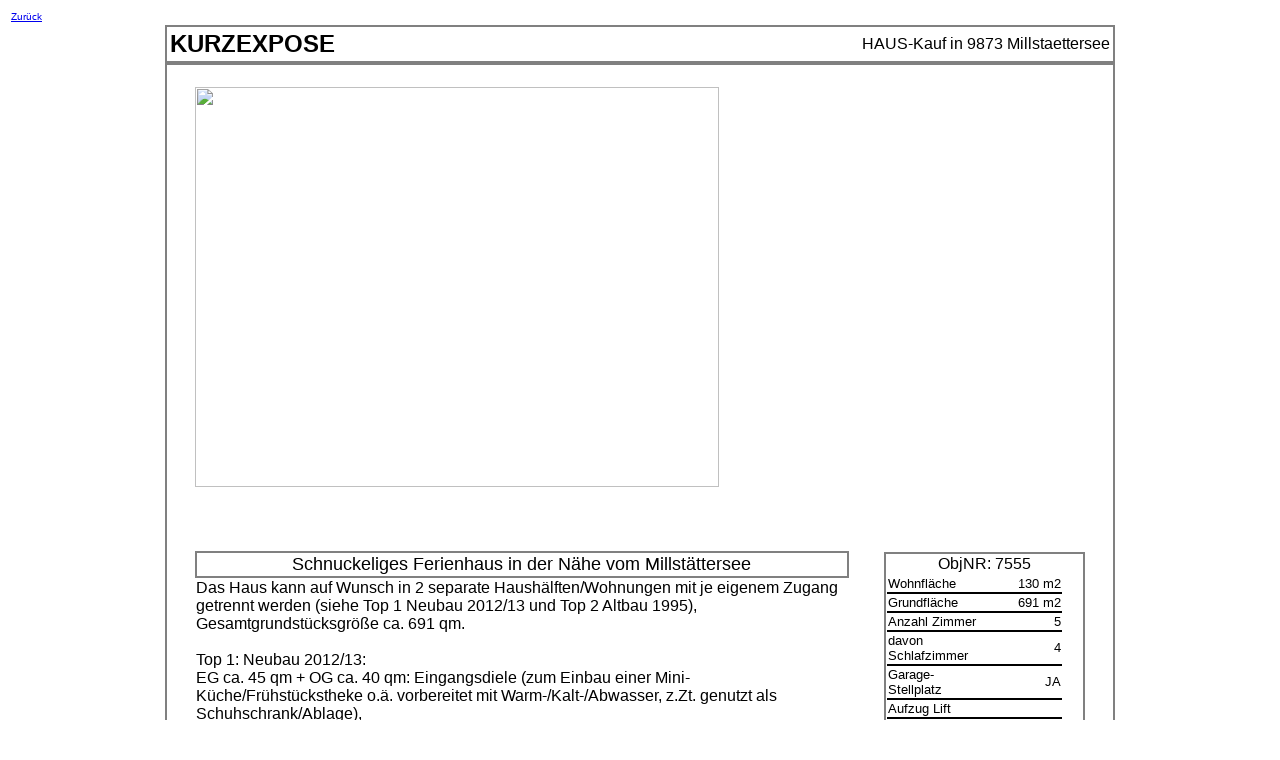

--- FILE ---
content_type: text/html; charset=UTF-8
request_url: https://eigenheimreal.com/2018print01.php?ueber=,,,4,,,7555
body_size: 3868
content:
<!DOCTYPE html PUBLIC "-//W3C//DTD XHTML 1.0 Transitional//EN" "http://www.w3.org/TR/xhtml1/DTD/xhtml1-transitional.dtd">
<html xmlns="http://www.w3.org/1999/xhtml">

<head>
<meta name="author" content="M.W. Marhold">
<meta name="publisher" content="EIGENHEIMREAL">
<meta name="copyright" content="EIGENHEIMREAL">
<meta name="description" content="EIGENHEIMREAL - Immobilien Kärnten, Wien, Niederösterreich, Burgenland, Steiermark, Italien. Wir finden Ihre Traumimmobilie. Mit uns haben Sie den idealen Partner, wenn es um die Gesamtheit eines Geschäftes gehen soll, Ihre individuellen Bedürfnisse werden vorrangig berücksichtigt.">
<meta name="keywords" content="Realitaeten, Realitäten, Liegenschaften, Immobilien, Kärnten, Wien, Niederösterreich, Burgenland, Steiermark, Italien, Marhold, Immobilientreuhänder, Immobilienmakler, Projektentwickler, Beratung, Haus, Wohnung, Geschäftslokal, Büro, Grundstück, Eigentum, Garten, Pool, Garage, Vermittlung, Kauf, Miete, Pacht, Anleger, eigenheimreal.com">
<meta name="page-topic" content="Dienstleistung">
<meta name="page-type" content="Anzeige Kleinanzeige">
<meta name="audience" content="Alle">
<meta http-equiv="Content-Language" content="de">
<meta name="robots" content="index, follow">
<meta name="DC.Creator" content="M.W. Marhold">
<meta name="DC.Publisher" content="EIGENHEIMREAL">
<meta name="DC.Rights" content="EIGENHEIMREAL">
<meta name="DC.Description" content="EIGENHEIMREAL - Immobilien Kärnten, Wien, Niederösterreich, Burgenland, Steiermark, Italien. Wir finden Ihre Traumimmobilie. Mit uns haben Sie den idealen Partner, wenn es um die Gesamtheit eines Geschäftes gehen soll, Ihre individuellen Bedürfnisse werden vorrangig berücksichtigt.">
<meta name="DC.Language" content="de">
<title>EIGENHEIMREAL.com</title>
<link rel="shortcut icon" type="image/x-icon" href="http://www.eigenheimreal.com/favicon.ico" />
<meta http-equiv="Content-Style-Type" content="text/css">




<style type="text/css">

#box2 {
    background-color: black;
    width: 10px;
    height: 10px;
    border-radius: 5px;
}



.auto-style1 {
	text-align: right;
	font-family: Arial;
	font-size: medium;
}
.auto-style2 {
	border: 2px solid #808080;
}
.auto-style3 {
	font-family: Arial;
	font-size: medium;
}
.auto-style4 {
	font-family: Arial;
	font-size: x-small;
}
.auto-style5 {
	text-align: center;
	font-family: Arial;
	font-size: small;
}
.auto-style6 {
	text-align: center;
}
.auto-style7 {
	font-family: Arial;
}
.auto-style8 {
	font-family: Arial;
	font-size: large;
}
.auto-style9 {
	font-family: Arial;
	font-size: medium;
	text-align: left;
}
.auto-style10 {
	text-align: left;
	font-family: Arial;
	font-size: small;
	border-bottom-style: solid;
	border-bottom-width: 1px;
}
.auto-style11 {
	text-align: left;
	font-family: Arial;
	font-size: small;
	border-top-style: solid;
	border-top-width: 1px;
}
.auto-style12 {
	text-align: left;
	font-family: Arial;
	font-size: small;
	border-top-style: solid;
	border-top-width: 1px;
	border-bottom-style: solid;
	border-bottom-width: 1px;
}
.auto-style13 {
	text-align: right;
	font-family: Arial;
	font-size: small;
	border-top-style: solid;
	border-top-width: 1px;
}
.auto-style14 {
	text-align: right;
	font-family: Arial;
	font-size: small;
	border-top-style: solid;
	border-top-width: 1px;
	border-bottom-style: solid;
	border-bottom-width: 1px;
}
.auto-style15 {
	text-align: right;
	font-family: Arial;
	font-size: small;
	border-bottom-style: solid;
	border-bottom-width: 1px;
}
.auto-style16 {
	text-align: left;
}
.auto-style17 {
	text-align: right;
}
.auto-style18 {
	font-family: Arial;
	font-size: large;
	border: 2px solid #808080;
}
.auto-style19 {
	font-family: Arial;
	font-size: x-large;
}


</style>
</head>

<body onLoad="window.print()">

    
<table style="width: 1000px">
	<tr>
		<td class="auto-style4"><a href='2018objdetail.php?ueber=,,,4,,,7555,'" />Zurück</a>
	</tr>
</table>
<table align="center" class="auto-style2" style="width: 950px">
	<tr>
		<td class="auto-style19" style="width: 20%"><strong>KURZEXPOSE</strong></td>
		<td class="auto-style1" style="width: 80%">HAUS-Kauf in 9873 Millstaettersee</td>
	</tr>
</table>
<table align="center" class="auto-style2" style="width: 950px; height: 1300px">
	<tr>
		<td class="auto-style6" valign="top"><br />
		<table align="center" cellspacing="0" style="width: 95%; height: 400px">
			<tr>
				<td class="auto-style16" rowspan="5" style="height: 400px" valign="top">
				<img height="400" src="" width="524" /></td>
				<td style="width: 20px; height: 120px">&nbsp;</td>
				<td class="auto-style17" style="width: 160px; height: 120px" valign="top">
&nbsp;</td>

				<td style="width: 20px; height: 120px">&nbsp;</td>
				<td class="auto-style17" style="width: 160px; height: 120px" valign="top">
&nbsp;</td>
			</tr>
			<tr>
				<td style="width: 20px; height: 20px">&nbsp;</td>
				<td style="width: 160px; height: 20px">&nbsp;</td>
				<td style="width: 20px; height: 20px">&nbsp;</td>
				<td style="width: 160px; height: 20px">&nbsp;</td>
			</tr>
			<tr>
				<td style="width: 20px; height: 120px">&nbsp;</td>
				<td class="auto-style17" style="width: 160px; height: 120px">
&nbsp;</td>
				<td style="width: 20px; height: 120px">&nbsp;</td>
				<td class="auto-style17" style="width: 160px; height: 120px">
&nbsp;</td>
			</tr>
			<tr>
				<td style="width: 20px; height: 20px">&nbsp;</td>
				<td style="width: 160px; height: 20px">&nbsp;</td>
				<td style="width: 20px; height: 20px">&nbsp;</td>
				<td style="width: 160px; height: 20px">&nbsp;</td>
			</tr>
			<tr>
				<td style="width: 20px; height: 120px">&nbsp;</td>
				<td class="auto-style17" style="width: 160px; height: 120px">
&nbsp;</td>
				<td style="width: 20px; height: 120px">&nbsp;</td>
				<td class="auto-style17" style="width: 160px; height: 120px">
&nbsp;</td>
			</tr>

		</table>

		<br />

		<table align="center" cellspacing="0" style="width: 95%">
			<tr>
				<td valign="top"><br />
				<br />
				<table cellspacing="0" style="width: 100%">
					<tr>
						<td class="auto-style18">Schnuckeliges Ferienhaus in der Nähe vom Millstättersee</td>
					</tr>
					<tr>
						<td class="auto-style9">Das Haus kann auf Wunsch in 2 separate Haushälften/Wohnungen mit je eigenem Zugang getrennt werden (siehe Top 1 Neubau 2012/13 und Top 2 Altbau 1995), Gesamtgrundstücksgröße ca. 691 qm.<br />
<br />
Top 1: Neubau 2012/13:<br />
EG ca. 45 qm + OG ca. 40 qm: Eingangsdiele (zum Einbau einer Mini-Küche/Frühstückstheke o.ä. vorbereitet mit Warm-/Kalt-/Abwasser, z.Zt. genutzt als Schuhschrank/Ablage), <br />
1 Wohn-/Esszimmer mit Terrassendoppelglastüren (15,9 qm), <br />
1 Schlafzimmer (15,9 qm), <br />
1 Badezimmer mit WC und Fußbodenheizung (6,62 qm), <br />
1 großer Schlafboden im Obergeschoss (ca. 40 qm), kann bei Bedarf durch Einbau-Trennwände in 2 weitere Schlaf-/Gästezimmer geteilt werden.<br />
Große Sonnenterrasse mit Markise nach Süd-West, <br />
überdachter Doppel-Carport-Stellplatz. <br />
<br />
Top 2: Altbau 1995:<br />
EG ca. 40 qm + Keller ca. 20 qm.<br />
Raumaufteilung: Wohnküche mit einer großzügigen Essecke, Wohnbereich, Badezimmer mit bodenebener Dusche, WC und Waschbecken (3,44 qm). <br />
<br />
Im Keller (ca. 20 qm) befinden sich 1 weiteres WC, 1 kl. Hauswirtschaftsraum (Wäschetrockner usw.) und ein Kellerraum. <br />
Im Wohnzimmer regelbare Decken-Abluftanlage.<br />
Überdachte Frühstücks-Terrasse nach Süd-Ost plus "Großfamilien"-Essplatz auf Süd-West-Terrasse mit Teilüberdachung. <br />
Die Möbel sind im Kaufpreis enthalten.<br />
<br />
Im Zuge des Neu-/Anbaus wurde 2012/13 die gesamte Dachfläche neu strukturiert und mit roten Dachziegeln gedeckt. <br />
<br />
Neben der normalen Wasserversorgung zusätzlich eigene Quelle mit elektr. Pumpe auf dem Grundstück.<br />
Für Wasser, Strom und Heizung besteht die Möglichkeit, bei Aufteilung in 2 separate Haushälften entsprechende Subzähler für Wasser und Strom einzubauen. <br />
Aufgrund der bisher seltenen Nutzung ist eine aussagekräftige Aussage über laufende Kosten/Betriebskosten nicht möglich. <br />
<br />
Wir geben aus Altersgründen unseren gemütlichen Zweitwohnsitz in Kärnten auf: Wohnhaus resp. Feriendomizil, auf Wunsch in 2 Haushälften teilbar mit separaten Zugängen - auch als Hauptwohnsitz geeignet.<br />
<br />
Doppel-Carport (überdachter Stellplatz für 2 PKWs sowie mehrere weitere PKW-Stellplätze ohne Überdachung), <br />
<br />
<br />
Laut Energieausweis-Vorlage-Gesetz 2012 – EAVG 2012 sind von der Informationspflicht nach § 3 sowie der Vorlage- und Aushändigungspflicht folgende Gebäudekategorien ausgenommen: Wohngebäude, die nach ihrer Art nur für die Benützung während eines begrenzten Zeitraums je Kalenderjahr bestimmt sind und deren voraussichtlicher Energiebedarf wegen dieser eingeschränkten Nutzungszeit unter einem Viertel des Energiebedarfs bei ganzjähriger Benützung liegt. Dies ist hier der Fall (Ferienwohnung).<br />
<br />
</td>
					</tr>
					<tr>
						<td class="auto-style7">&nbsp;</td>
					</tr>
					<tr>
						<td class="auto-style18">LAGE</td>
					</tr>
					<tr>
						<td class="auto-style9">Entfernung zum Skigebiet Bad Kleinkirchheim ca. 15 km. Fußweg zum See/Strandbad/Seepromenade ca. 200 m.</td>
					</tr>
					<tr>
						<td class="auto-style7">&nbsp;</td>
					</tr>
					<tr>
						<td class="auto-style18">AUSSTATTUNG</td>
					</tr>
					<tr>
						<td class="auto-style7">


<table style="width: 100%" cellpadding="4">
<tr>
<td style="width: 10px"><div id="box2"></div></td><td>Seeblick</td><td style="width: 10px"><div id="box2"></div></td><td>Fernblick</td><td style="width: 10px"><div id="box2"></div></td><td>Eigengarten</td><td style="width: 10px"><div id="box2"></div></td><td>Fussbodenheizung</td></tr><tr><td style="width: 10px"><div id="box2"></div></td><td>Autoabstellplatz</td><td style="width: 10px"><div id="box2"></div></td><td>Carport</td><td style="width: 10px"><div id="box2"></div></td><td>Terrasse</td><td style="width: 10px"><div id="box2"></div></td><td>Barrierefrei</td></tr><tr><td style="width: 10px"><div id="box2"></div></td><td>Küche</td><td style="width: 10px"><div id="box2"></div></td><td>Möbliert</td><td style="width: 10px"><div id="box2"></div></td><td>Badewanne</td><td style="width: 10px"><div id="box2"></div></td><td>Dusche</td></tr><tr>
</table>



</td>
					</tr>
					<tr>
						<td class="auto-style7">&nbsp;</td>
					</tr>
					<tr>
						<td class="auto-style7">&nbsp;</td>
					</tr>
				</table>
				<br />
				<br />
				<br />
				</td>
				<td style="width: 30px" valign="top">&nbsp;</td>
				<td style="width: 200px" valign="top"><br />
				<table cellspacing="0" style="width: 100%">
					<tr>
						<td valign="top"><br />
						<table cellspacing="0" class="auto-style2" style="width: 100%">
							<tr>
								<td class="auto-style3">ObjNR: 7555</td>
							</tr>
							<tr>
								<td>
								<table cellspacing="0" style="width: 90%">
									<tr>
										<td class="auto-style10">Wohnfläche</td>
										<td class="auto-style15" style="width: 25%">
										130 m2</td>
									</tr>
									<tr>
										<td class="auto-style12">Grundfläche</td>
										<td class="auto-style14" style="width: 25%">
										691 m2</td>
									</tr>
									<tr>
										<td class="auto-style12">Anzahl Zimmer</td>
										<td class="auto-style14" style="width: 25%">
										5</td>
									</tr>
									<tr>
										<td class="auto-style12">davon Schlafzimmer</td>
										<td class="auto-style14" style="width: 25%">
										4</td>
									</tr>
									<tr>
										<td class="auto-style12">Garage-Stellplatz</td>
										<td class="auto-style14" style="width: 25%">
										JA</td>
									</tr>
									<tr>
										<td class="auto-style12">Aufzug Lift</td>
										<td class="auto-style14" style="width: 25%">
										</td>
									</tr>
									<tr>
										<td class="auto-style12">Balkon Terrasse</td>
										<td class="auto-style14" style="width: 25%">
										JA</td>
									</tr>
									<tr>
										<td class="auto-style12">Keller</td>
										<td class="auto-style14" style="width: 25%">
										JA</td>
									</tr>
									<tr>
										<td class="auto-style12">Garten</td>
										<td class="auto-style14" style="width: 25%">
										JA</td>
									</tr>
									<tr>
										<td class="auto-style12">Pool</td>
										<td class="auto-style14" style="width: 25%">
										NEIN</td>
									</tr>
									<tr>
										<td class="auto-style12">&nbsp;</td>
										<td class="auto-style14" style="width: 25%">
										&nbsp;</td>
									</tr>
									<tr>
										<td class="auto-style12">Baujahr</td>
										<td class="auto-style14" style="width: 25%">
										1995</td>
									</tr>
									<tr>
										<td class="auto-style12">&nbsp;</td>
										<td class="auto-style14" style="width: 25%">
										&nbsp;</td>
									</tr>
									<tr>
										<td class="auto-style12">Möblierung</td>
										<td class="auto-style14" style="width: 25%">
										Vollmöbliert</td>
									</tr>
									<tr>
										<td class="auto-style12">Energie HHWB</td>
										<td class="auto-style14" style="width: 25%">
										</td>
									</tr>
									<tr>
										<td class="auto-style12">Energie Effizienz</td>
										<td class="auto-style14" style="width: 25%">
										</td>
									</tr>
									<tr>
										<td class="auto-style12">&nbsp;</td>
										<td class="auto-style14" style="width: 25%">
										&nbsp;</td>
									</tr>
									<tr>
										<td class="auto-style12"></td>
										<td class="auto-style14" style="width: 25%">
										</td>
									</tr>
									<tr>
										<td class="auto-style12">Provision</td>
										<td class="auto-style14" style="width: 25%">
										3%+20%Ust</td>
									</tr>
									<tr>
										<td class="auto-style11">&nbsp;</td>
										<td class="auto-style13" style="width: 25%">
										&nbsp;</td>
									</tr>
								</table>
								</td>
							</tr>
							<tr>
								<td><strong><span class="auto-style8">Kaufpreis 479.000,--
								</span></strong></td>
							</tr>
						</table>
						<br />
						</td>
					</tr>
					<tr>
						<td valign="bottom">

<p>&nbsp;</p>
						<table cellspacing="0" class="auto-style2" style="width: 100%">
							<tr>
								<td>
								<img height="81" src="logo_eh.png" width="195" /></td>
							</tr>
							<tr>
								<td class="auto-style4">Eigenheimreal.com<br />
								Keutschacherstrasse 87<br />
								9220 Velden am Wörthersee<br />
								<br />
								Tel.: +43-660-4378309<br />
								<a href="mailto:wma@eigenheimreal.com">
								wma@eigenheimreal.com</a><br />
								www.eigenheimreal.com</td>
							</tr>
							<tr><td>&nbsp;</td></tr>

							<tr>
								<td class="auto-style3">Mitarbeiter:<br />
								 <br />
								<br />
								</td>
							</tr>
						</table>
						</td>
					</tr>
				</table>
				</td>
			</tr>
		</table>
		</td>
	</tr>
</table>

<table align="center" class="auto-style2" style="width: 950px">
	<tr>
		<td class="auto-style5">
Alle Angaben sind ohne Gewähr und basieren ausschliesslich auf Angaben die uns von unserem Auftraggeber zur Verfügung gestelt wurde.<br />
Wir übernehmen keine Gewähr für die Richtigkeit, Vollständigkeit und Aktualität dieser Angaben. Irrtum vorbehalten. Courtage trägt der Interessent.
		</td>
	</tr>
</table>


</body>

</html>
